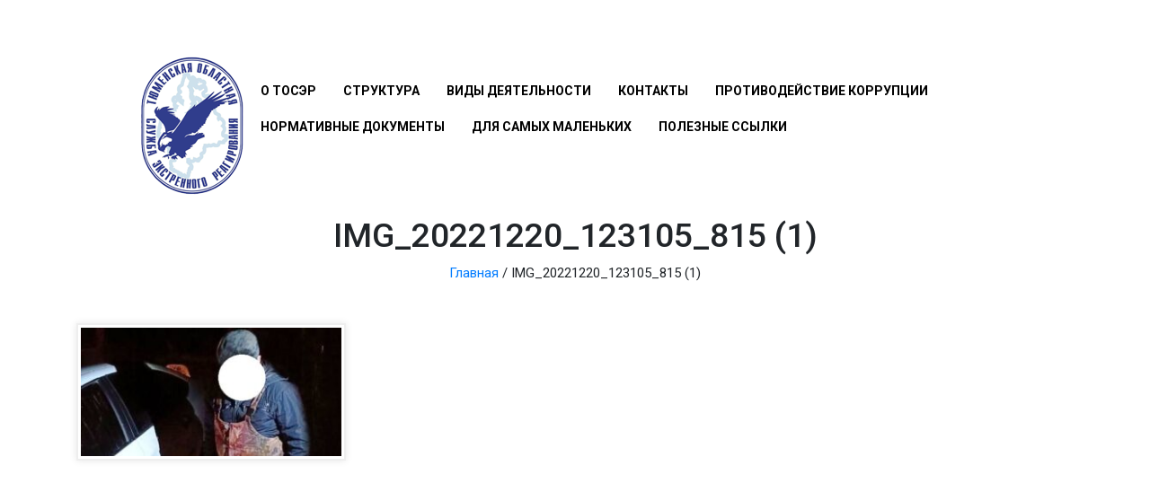

--- FILE ---
content_type: text/html; charset=UTF-8
request_url: http://oblspas.org/novosti-upsr/poiskovo-spasatelnye-raboty-v-prirodnoj-srede-2/attachment/img_20221220_123105_815-1/
body_size: 7283
content:
<!doctype html>
<html lang="ru-RU"
	prefix="og: https://ogp.me/ns#" >
<head>
    <!-- Required meta tags -->
    <meta charset="UTF-8">
    <meta name="viewport" content="width=device-width, initial-scale=1, shrink-to-fit=no">
	
	<meta name="msapplication-TileColor" content="#2d89ef">
	<meta name="theme-color" content="#2d89ef">	
	<link rel="icon" href="/favicon.ico">
	<link rel="icon" type="image/png" href="/favicon-32x32.png" sizes="32x32" />
	<link rel="icon" type="image/png" href="/favicon-16x16.png" sizes="16x16" />
	<link rel="icon" type="image/png" href="/android-chrome-192x192.png" sizes="192x192" />
	<link rel="icon" type="image/png" href="/android-chrome-256x256.png" sizes="256x256" />
	<link rel="apple-touch-icon" href="/apple-touch-icon.png">
	<link rel="manifest" href="/site.webmanifest">
	<link rel="mask-icon" href="/safari-pinned-tab.svg" color="#2d89ef">
	
    
	
		<!-- All in One SEO 4.1.3.4 -->
		<title>IMG_20221220_123105_815 (1) | ГКУ ТО «Тюменская областная служба экстренного реагирования»</title>
		<meta property="og:site_name" content="ГКУ ТО «Тюменская областная служба экстренного реагирования» | Тюменская областная служба спасения" />
		<meta property="og:type" content="article" />
		<meta property="og:title" content="IMG_20221220_123105_815 (1) | ГКУ ТО «Тюменская областная служба экстренного реагирования»" />
		<meta property="og:image" content="http://oblspas.org/wp-content/uploads/2022/01/gerb-toser-malyj-e1641870964223.jpg" />
		<meta property="og:image:width" content="2411" />
		<meta property="og:image:height" content="1438" />
		<meta property="article:published_time" content="2022-12-20T11:19:46Z" />
		<meta property="article:modified_time" content="2022-12-20T11:19:46Z" />
		<meta name="twitter:card" content="summary" />
		<meta name="twitter:domain" content="oblspas.org" />
		<meta name="twitter:title" content="IMG_20221220_123105_815 (1) | ГКУ ТО «Тюменская областная служба экстренного реагирования»" />
		<meta name="twitter:image" content="http://oblspas.org/wp-content/uploads/2022/01/gerb-toser-malyj-e1641870964223.jpg" />
		<script type="application/ld+json" class="aioseo-schema">
			{"@context":"https:\/\/schema.org","@graph":[{"@type":"WebSite","@id":"http:\/\/oblspas.org\/#website","url":"http:\/\/oblspas.org\/","name":"\u0413\u041a\u0423 \u0422\u041e \u00ab\u0422\u044e\u043c\u0435\u043d\u0441\u043a\u0430\u044f \u043e\u0431\u043b\u0430\u0441\u0442\u043d\u0430\u044f \u0441\u043b\u0443\u0436\u0431\u0430 \u044d\u043a\u0441\u0442\u0440\u0435\u043d\u043d\u043e\u0433\u043e \u0440\u0435\u0430\u0433\u0438\u0440\u043e\u0432\u0430\u043d\u0438\u044f\u00bb","description":"\u0422\u044e\u043c\u0435\u043d\u0441\u043a\u0430\u044f \u043e\u0431\u043b\u0430\u0441\u0442\u043d\u0430\u044f \u0441\u043b\u0443\u0436\u0431\u0430 \u0441\u043f\u0430\u0441\u0435\u043d\u0438\u044f","publisher":{"@id":"http:\/\/oblspas.org\/#organization"}},{"@type":"Organization","@id":"http:\/\/oblspas.org\/#organization","name":"\u0413\u041a\u0423 \u0422\u041e \u00ab\u0422\u044e\u043c\u0435\u043d\u0441\u043a\u0430\u044f \u043e\u0431\u043b\u0430\u0441\u0442\u043d\u0430\u044f \u0441\u043b\u0443\u0436\u0431\u0430 \u044d\u043a\u0441\u0442\u0440\u0435\u043d\u043d\u043e\u0433\u043e \u0440\u0435\u0430\u0433\u0438\u0440\u043e\u0432\u0430\u043d\u0438\u044f\u00bb","url":"http:\/\/oblspas.org\/","logo":{"@type":"ImageObject","@id":"http:\/\/oblspas.org\/#organizationLogo","url":"http:\/\/oblspas.org\/wp-content\/uploads\/2022\/01\/gerb-toser-malyj-e1641870964223.jpg","width":"2411","height":"1438"},"image":{"@id":"http:\/\/oblspas.org\/#organizationLogo"}},{"@type":"BreadcrumbList","@id":"http:\/\/oblspas.org\/novosti-upsr\/poiskovo-spasatelnye-raboty-v-prirodnoj-srede-2\/attachment\/img_20221220_123105_815-1\/#breadcrumblist","itemListElement":[{"@type":"ListItem","@id":"http:\/\/oblspas.org\/#listItem","position":"1","item":{"@type":"WebPage","@id":"http:\/\/oblspas.org\/","name":"\u0413\u043b\u0430\u0432\u043d\u0430\u044f","description":"\u0422\u044e\u043c\u0435\u043d\u0441\u043a\u0430\u044f \u043e\u0431\u043b\u0430\u0441\u0442\u043d\u0430\u044f \u0441\u043b\u0443\u0436\u0431\u0430 \u0441\u043f\u0430\u0441\u0435\u043d\u0438\u044f","url":"http:\/\/oblspas.org\/"},"nextItem":"http:\/\/oblspas.org\/novosti-upsr\/poiskovo-spasatelnye-raboty-v-prirodnoj-srede-2\/attachment\/img_20221220_123105_815-1\/#listItem"},{"@type":"ListItem","@id":"http:\/\/oblspas.org\/novosti-upsr\/poiskovo-spasatelnye-raboty-v-prirodnoj-srede-2\/attachment\/img_20221220_123105_815-1\/#listItem","position":"2","item":{"@type":"WebPage","@id":"http:\/\/oblspas.org\/novosti-upsr\/poiskovo-spasatelnye-raboty-v-prirodnoj-srede-2\/attachment\/img_20221220_123105_815-1\/","name":"IMG_20221220_123105_815 (1)","url":"http:\/\/oblspas.org\/novosti-upsr\/poiskovo-spasatelnye-raboty-v-prirodnoj-srede-2\/attachment\/img_20221220_123105_815-1\/"},"previousItem":"http:\/\/oblspas.org\/#listItem"}]},{"@type":"Person","@id":"http:\/\/oblspas.org\/author\/uadmin\/#author","url":"http:\/\/oblspas.org\/author\/uadmin\/","name":"uadmin","image":{"@type":"ImageObject","@id":"http:\/\/oblspas.org\/novosti-upsr\/poiskovo-spasatelnye-raboty-v-prirodnoj-srede-2\/attachment\/img_20221220_123105_815-1\/#authorImage","url":"http:\/\/2.gravatar.com\/avatar\/58985dabac5cf348e211b03e8e98b3c3?s=96&d=mm&r=g","width":"96","height":"96","caption":"uadmin"}},{"@type":"ItemPage","@id":"http:\/\/oblspas.org\/novosti-upsr\/poiskovo-spasatelnye-raboty-v-prirodnoj-srede-2\/attachment\/img_20221220_123105_815-1\/#itempage","url":"http:\/\/oblspas.org\/novosti-upsr\/poiskovo-spasatelnye-raboty-v-prirodnoj-srede-2\/attachment\/img_20221220_123105_815-1\/","name":"IMG_20221220_123105_815 (1) | \u0413\u041a\u0423 \u0422\u041e \u00ab\u0422\u044e\u043c\u0435\u043d\u0441\u043a\u0430\u044f \u043e\u0431\u043b\u0430\u0441\u0442\u043d\u0430\u044f \u0441\u043b\u0443\u0436\u0431\u0430 \u044d\u043a\u0441\u0442\u0440\u0435\u043d\u043d\u043e\u0433\u043e \u0440\u0435\u0430\u0433\u0438\u0440\u043e\u0432\u0430\u043d\u0438\u044f\u00bb","inLanguage":"ru-RU","isPartOf":{"@id":"http:\/\/oblspas.org\/#website"},"breadcrumb":{"@id":"http:\/\/oblspas.org\/novosti-upsr\/poiskovo-spasatelnye-raboty-v-prirodnoj-srede-2\/attachment\/img_20221220_123105_815-1\/#breadcrumblist"},"author":"http:\/\/oblspas.org\/author\/uadmin\/#author","creator":"http:\/\/oblspas.org\/author\/uadmin\/#author","datePublished":"2022-12-20T11:19:46+00:00","dateModified":"2022-12-20T11:19:46+00:00"}]}
		</script>
		<!-- All in One SEO -->

<link rel='dns-prefetch' href='//maxcdn.bootstrapcdn.com' />
<link rel='dns-prefetch' href='//api-maps.yandex.ru' />
<link rel='dns-prefetch' href='//fonts.googleapis.com' />
<link rel='dns-prefetch' href='//use.fontawesome.com' />
<link rel='dns-prefetch' href='//s.w.org' />
<link rel="alternate" type="application/rss+xml" title="ГКУ ТО «Тюменская областная служба экстренного реагирования» &raquo; Лента комментариев к &laquo;IMG_20221220_123105_815 (1)&raquo;" href="http://oblspas.org/novosti-upsr/poiskovo-spasatelnye-raboty-v-prirodnoj-srede-2/attachment/img_20221220_123105_815-1/feed/" />
		<script type="text/javascript">
			window._wpemojiSettings = {"baseUrl":"https:\/\/s.w.org\/images\/core\/emoji\/11\/72x72\/","ext":".png","svgUrl":"https:\/\/s.w.org\/images\/core\/emoji\/11\/svg\/","svgExt":".svg","source":{"concatemoji":"http:\/\/oblspas.org\/wp-includes\/js\/wp-emoji-release.min.js?ver=4.9.26"}};
			!function(e,a,t){var n,r,o,i=a.createElement("canvas"),p=i.getContext&&i.getContext("2d");function s(e,t){var a=String.fromCharCode;p.clearRect(0,0,i.width,i.height),p.fillText(a.apply(this,e),0,0);e=i.toDataURL();return p.clearRect(0,0,i.width,i.height),p.fillText(a.apply(this,t),0,0),e===i.toDataURL()}function c(e){var t=a.createElement("script");t.src=e,t.defer=t.type="text/javascript",a.getElementsByTagName("head")[0].appendChild(t)}for(o=Array("flag","emoji"),t.supports={everything:!0,everythingExceptFlag:!0},r=0;r<o.length;r++)t.supports[o[r]]=function(e){if(!p||!p.fillText)return!1;switch(p.textBaseline="top",p.font="600 32px Arial",e){case"flag":return s([55356,56826,55356,56819],[55356,56826,8203,55356,56819])?!1:!s([55356,57332,56128,56423,56128,56418,56128,56421,56128,56430,56128,56423,56128,56447],[55356,57332,8203,56128,56423,8203,56128,56418,8203,56128,56421,8203,56128,56430,8203,56128,56423,8203,56128,56447]);case"emoji":return!s([55358,56760,9792,65039],[55358,56760,8203,9792,65039])}return!1}(o[r]),t.supports.everything=t.supports.everything&&t.supports[o[r]],"flag"!==o[r]&&(t.supports.everythingExceptFlag=t.supports.everythingExceptFlag&&t.supports[o[r]]);t.supports.everythingExceptFlag=t.supports.everythingExceptFlag&&!t.supports.flag,t.DOMReady=!1,t.readyCallback=function(){t.DOMReady=!0},t.supports.everything||(n=function(){t.readyCallback()},a.addEventListener?(a.addEventListener("DOMContentLoaded",n,!1),e.addEventListener("load",n,!1)):(e.attachEvent("onload",n),a.attachEvent("onreadystatechange",function(){"complete"===a.readyState&&t.readyCallback()})),(n=t.source||{}).concatemoji?c(n.concatemoji):n.wpemoji&&n.twemoji&&(c(n.twemoji),c(n.wpemoji)))}(window,document,window._wpemojiSettings);
		</script>
		<style type="text/css">
img.wp-smiley,
img.emoji {
	display: inline !important;
	border: none !important;
	box-shadow: none !important;
	height: 1em !important;
	width: 1em !important;
	margin: 0 .07em !important;
	vertical-align: -0.1em !important;
	background: none !important;
	padding: 0 !important;
}
</style>
<link rel='stylesheet' id='colorbox-theme2-css'  href='http://oblspas.org/wp-content/plugins/jquery-colorbox/themes/theme2/colorbox.css?ver=4.6.2' type='text/css' media='screen' />
<link rel='stylesheet' id='contact-form-7-css'  href='http://oblspas.org/wp-content/plugins/contact-form-7/includes/css/styles.css?ver=5.0.5' type='text/css' media='all' />
<link rel='stylesheet' id='gfonts1-roboto-css'  href='//fonts.googleapis.com/css?family=Roboto%3A300%2C300i%2C400%2C400i%2C500%2C500i%2C700%2C700i%2C900%2C900i&#038;subset=cyrillic&#038;ver=4.9.26' type='text/css' media='all' />
<link rel='stylesheet' id='font-awesome-css'  href='//use.fontawesome.com/releases/v5.3.1/css/all.css?ver=4.9.26' type='text/css' media='all' />
<link rel='stylesheet' id='bootstrap-css'  href='http://oblspas.org/wp-content/themes/oblspas/assets/css/bootstrap.min.css?ver=4.9.26' type='text/css' media='all' />
<link rel='stylesheet' id='style-css'  href='http://oblspas.org/wp-content/themes/oblspas/style.css?ver=2077' type='text/css' media='all' />
<script type='text/javascript' src='http://oblspas.org/wp-includes/js/jquery/jquery.js?ver=1.12.4'></script>
<script type='text/javascript' src='http://oblspas.org/wp-includes/js/jquery/jquery-migrate.min.js?ver=1.4.1'></script>
<script type='text/javascript'>
/* <![CDATA[ */
var jQueryColorboxSettingsArray = {"jQueryColorboxVersion":"4.6.2","colorboxInline":"false","colorboxIframe":"false","colorboxGroupId":"","colorboxTitle":"","colorboxWidth":"false","colorboxHeight":"false","colorboxMaxWidth":"false","colorboxMaxHeight":"false","colorboxSlideshow":"false","colorboxSlideshowAuto":"false","colorboxScalePhotos":"true","colorboxPreloading":"false","colorboxOverlayClose":"false","colorboxLoop":"true","colorboxEscKey":"true","colorboxArrowKey":"true","colorboxScrolling":"true","colorboxOpacity":"0.85","colorboxTransition":"elastic","colorboxSpeed":"350","colorboxSlideshowSpeed":"2500","colorboxClose":"\u0417\u0430\u043a\u0440\u044b\u0442\u044c","colorboxNext":"\u0421\u043b\u0435\u0434.","colorboxPrevious":"\u041f\u0440\u0435\u0434.","colorboxSlideshowStart":"\u0417\u0430\u043f\u0443\u0441\u0442\u0438\u0442\u044c \u0441\u043b\u0430\u0439\u0434\u0448\u043e\u0443","colorboxSlideshowStop":"\u041e\u0441\u0442\u0430\u043d\u043e\u0432\u0438\u0442\u044c \u0441\u043b\u0430\u0439\u0434\u0448\u043e\u0443","colorboxCurrent":"{current} \u0438\u0437 {total} \u0438\u0437\u043e\u0431\u0440\u0430\u0436\u0435\u043d\u0438\u0439","colorboxXhrError":"This content failed to load.","colorboxImgError":"This image failed to load.","colorboxImageMaxWidth":"false","colorboxImageMaxHeight":"false","colorboxImageHeight":"90%","colorboxImageWidth":"false","colorboxLinkHeight":"false","colorboxLinkWidth":"false","colorboxInitialHeight":"100","colorboxInitialWidth":"300","autoColorboxJavaScript":"","autoHideFlash":"","autoColorbox":"","autoColorboxGalleries":"true","addZoomOverlay":"","useGoogleJQuery":"","colorboxAddClassToLinks":""};
/* ]]> */
</script>
<script type='text/javascript' src='http://oblspas.org/wp-content/plugins/jquery-colorbox/js/jquery.colorbox-min.js?ver=1.4.33'></script>
<script type='text/javascript' src='http://oblspas.org/wp-content/plugins/jquery-colorbox/js/jquery-colorbox-wrapper-min.js?ver=4.6.2'></script>
<link rel='https://api.w.org/' href='http://oblspas.org/wp-json/' />
<link rel="alternate" type="application/json+oembed" href="http://oblspas.org/wp-json/oembed/1.0/embed?url=http%3A%2F%2Foblspas.org%2Fnovosti-upsr%2Fpoiskovo-spasatelnye-raboty-v-prirodnoj-srede-2%2Fattachment%2Fimg_20221220_123105_815-1%2F" />
<link rel="alternate" type="text/xml+oembed" href="http://oblspas.org/wp-json/oembed/1.0/embed?url=http%3A%2F%2Foblspas.org%2Fnovosti-upsr%2Fpoiskovo-spasatelnye-raboty-v-prirodnoj-srede-2%2Fattachment%2Fimg_20221220_123105_815-1%2F&#038;format=xml" />

    <meta name="theme-color" content="#96959b">
	<script src="//api-maps.yandex.ru/2.1/?lang=ru_RU" type="text/javascript"></script>
	<link rel="icon" href="/favicon.ico">
</head>
<body>
<div class="container">
    <div class="row pt-4">
		<div class="col-2" style="padding: 37px 0 0 72px;"><a href="/"><img src="/toser-logo.png" alt=""/></a></div>
        <div class="col-10">
			<nav>
			 <button class="navbar-toggler" type="button" data-toggle="collapse" data-target="#navbar_top_menu" aria-controls="navbar_top_menu" aria-expanded="false" aria-label="Toggle navigation">
				<span class="navbar-toggler-icon"></span>
			  </button>
				<div id="collapse navbar-collapse" class="menu-glavnoe-menyu-container"><ul id="menu-glavnoe-menyu" class="menu"><li id="menu-item-327" class="menu-item menu-item-type-post_type menu-item-object-page menu-item-327"><a href="http://oblspas.org/o-toser/">О ТОСЭР</a></li>
<li id="menu-item-22" class="menu-item menu-item-type-post_type menu-item-object-page menu-item-has-children menu-item-22"><a href="http://oblspas.org/struktura/">Структура</a>
<ul class="sub-menu">
	<li id="menu-item-36" class="menu-item menu-item-type-post_type menu-item-object-page menu-item-has-children menu-item-36"><a href="http://oblspas.org/struktura/upravlenie-poiskovo-spasatelnyh-rabot/">Управление поисково-спасательных работ</a>
	<ul class="sub-menu">
		<li id="menu-item-59" class="menu-item menu-item-type-post_type menu-item-object-page menu-item-59"><a href="http://oblspas.org/struktura/upravlenie-poiskovo-spasatelnyh-rabot/novosti/">Новости</a></li>
		<li id="menu-item-58" class="menu-item menu-item-type-post_type menu-item-object-page menu-item-58"><a href="http://oblspas.org/struktura/upravlenie-poiskovo-spasatelnyh-rabot/galereya/">Галерея</a></li>
	</ul>
</li>
	<li id="menu-item-35" class="menu-item menu-item-type-post_type menu-item-object-page menu-item-has-children menu-item-35"><a href="http://oblspas.org/struktura/obedinennyj-uchebno-metodicheskij-tsentr/">Объединенный Учебно-методический центр</a>
	<ul class="sub-menu">
		<li id="menu-item-90" class="menu-item menu-item-type-post_type menu-item-object-page menu-item-90"><a href="http://oblspas.org/struktura/obedinennyj-uchebno-metodicheskij-tsentr/dokumenty/">Документы</a></li>
		<li id="menu-item-89" class="menu-item menu-item-type-post_type menu-item-object-page menu-item-89"><a href="http://oblspas.org/struktura/obedinennyj-uchebno-metodicheskij-tsentr/obrazovanie/">Образование</a></li>
		<li id="menu-item-87" class="menu-item menu-item-type-post_type menu-item-object-page menu-item-87"><a href="http://oblspas.org/struktura/obedinennyj-uchebno-metodicheskij-tsentr/pedagogicheskij-sostav/">Руководство. Педагогический состав</a></li>
		<li id="menu-item-86" class="menu-item menu-item-type-post_type menu-item-object-page menu-item-86"><a href="http://oblspas.org/struktura/obedinennyj-uchebno-metodicheskij-tsentr/materialno-tehnicheskoe-obespechenie-i-osnashhyonnost-obrazovatelnogo-protsessa/">Материально-техническое обеспечение и оснащённость образовательного процесса</a></li>
		<li id="menu-item-85" class="menu-item menu-item-type-post_type menu-item-object-page menu-item-85"><a href="http://oblspas.org/struktura/obedinennyj-uchebno-metodicheskij-tsentr/elektronnye-obrazovatelnye-resursy/">Электронные образовательные ресурсы</a></li>
		<li id="menu-item-84" class="menu-item menu-item-type-post_type menu-item-object-page menu-item-84"><a href="http://oblspas.org/struktura/obedinennyj-uchebno-metodicheskij-tsentr/platnye-obrazovatelnye-uslugi/">Платные образовательные услуги</a></li>
		<li id="menu-item-468" class="menu-item menu-item-type-post_type menu-item-object-page menu-item-468"><a href="http://oblspas.org/struktura/obedinennyj-uchebno-metodicheskij-tsentr/o-tsentre/">Основные сведения</a></li>
	</ul>
</li>
	<li id="menu-item-2438" class="menu-item menu-item-type-post_type menu-item-object-page menu-item-has-children menu-item-2438"><a href="http://oblspas.org/struktura/upravlenie-organizatsii-svyazi-i-opoveshheniya/">Управление организации связи и оповещения</a>
	<ul class="sub-menu">
		<li id="menu-item-2439" class="menu-item menu-item-type-taxonomy menu-item-object-category menu-item-2439"><a href="http://oblspas.org/category/novosti-upravleniya-svyazi/">Новости Управления связи</a></li>
	</ul>
</li>
	<li id="menu-item-33" class="menu-item menu-item-type-post_type menu-item-object-page menu-item-has-children menu-item-33"><a href="http://oblspas.org/struktura/otdel-meropriyatij-gragdanskoy-zashhity/">Отдел мероприятий гражданской защиты</a>
	<ul class="sub-menu">
		<li id="menu-item-476" class="menu-item menu-item-type-post_type menu-item-object-page menu-item-476"><a href="http://oblspas.org/struktura/otdel-meropriyatij-gragdanskoy-zashhity/polozhenie/">Положение</a></li>
		<li id="menu-item-120" class="menu-item menu-item-type-post_type menu-item-object-page menu-item-120"><a href="http://oblspas.org/struktura/otdel-meropriyatij-gragdanskoy-zashhity/pravovye-dokumenty/">Правовые документы</a></li>
	</ul>
</li>
</ul>
</li>
<li id="menu-item-21" class="menu-item menu-item-type-post_type menu-item-object-page menu-item-has-children menu-item-21"><a href="http://oblspas.org/vidy-deyatelnosti/">Виды деятельности</a>
<ul class="sub-menu">
	<li id="menu-item-329" class="menu-item menu-item-type-post_type menu-item-object-page menu-item-329"><a href="http://oblspas.org/vidy-deyatelnosti/itogi/">Итоги</a></li>
	<li id="menu-item-499" class="menu-item menu-item-type-post_type menu-item-object-page menu-item-499"><a href="http://oblspas.org/vidy-deyatelnosti/tarify/">Документация для заключения договора на обеспечение готовности к выполнению аварийно-спасательных мероприятий по локализации и ликвидации последствий аварий на опасном производственном Объекте</a></li>
</ul>
</li>
<li id="menu-item-20" class="menu-item menu-item-type-post_type menu-item-object-page menu-item-has-children menu-item-20"><a href="http://oblspas.org/kontakty/">Контакты</a>
<ul class="sub-menu">
	<li id="menu-item-51" class="menu-item menu-item-type-post_type menu-item-object-page menu-item-51"><a href="http://oblspas.org/kontakty/telefonnyj-spravochnik/">Телефоны первой необходимости</a></li>
</ul>
</li>
<li id="menu-item-2305" class="menu-item menu-item-type-post_type menu-item-object-page menu-item-2305"><a href="http://oblspas.org/antikorruptsiya/">Противодействие коррупции</a></li>
<li id="menu-item-3236" class="menu-item menu-item-type-post_type menu-item-object-page menu-item-3236"><a href="http://oblspas.org/vidy-deyatelnosti/itogi/normativnye-dokumenty/">Нормативные документы</a></li>
<li id="menu-item-24" class="menu-item menu-item-type-custom menu-item-object-custom menu-item-24"><a href="http://senya-spasatel.ru/first.php">Для самых маленьких</a></li>
<li id="menu-item-19" class="menu-item menu-item-type-post_type menu-item-object-page menu-item-19"><a href="http://oblspas.org/poleznye-ssylki/">Полезные ссылки</a></li>
</ul></div>			
			</nav>
			
        </div>
    </div>

    <div class="row">
        <div class="col text-center">
            <header>
                <div class="page-title h1">IMG_20221220_123105_815 (1)</div>
            </header>
            <div class="os-breadcrumbs hidden-xs">
                <div class="">
	                <!-- Breadcrumb NavXT 6.6.0 -->
<span property="itemListElement" typeof="ListItem"><a property="item" typeof="WebPage" title="Go to ГКУ ТО «Тюменская областная служба экстренного реагирования»." href="http://oblspas.org" class="home"><span property="name">Главная</span></a><meta property="position" content="1"></span> /  <span class="post post-attachment current-item">IMG_20221220_123105_815 (1)</span>                </div>
            </div>
        </div>
    </div>
</div>



<div class="container mt-5 mb-5">
    <div class="row">
        <div class="col  os-content">

			<p class="attachment"><a href='http://oblspas.org/wp-content/uploads/2022/12/IMG_20221220_123105_815-1-e1671535199205.jpg'><img width="300" height="148" src="http://oblspas.org/wp-content/uploads/2022/12/IMG_20221220_123105_815-1-e1671535199205-300x148.jpg" class="attachment-medium size-medium colorbox-4033 " alt="" srcset="http://oblspas.org/wp-content/uploads/2022/12/IMG_20221220_123105_815-1-e1671535199205-300x148.jpg 300w, http://oblspas.org/wp-content/uploads/2022/12/IMG_20221220_123105_815-1-e1671535199205-270x133.jpg 270w, http://oblspas.org/wp-content/uploads/2022/12/IMG_20221220_123105_815-1-e1671535199205-450x222.jpg 450w, http://oblspas.org/wp-content/uploads/2022/12/IMG_20221220_123105_815-1-e1671535199205.jpg 556w" sizes="(max-width: 300px) 100vw, 300px" /></a></p>

        </div>

    </div>
</div>





<div class="container-fluid">
	<div class="row">
		<div class="col" id="yamap">
		</div>
	</div>
</div>
<footer class="p-5 fs12">
	<div class="container-fluid">
		<div class="row">
			<div class="col">
				<div id="ya-map">
					
				</div>
			</div>
		</div>	
	</div>	
	<div class="container">
	
    <div class="row">
        <div class="col-md-6  col-sm-12">
 					<ul class="nav" style="width: 100%">
						<li class="nav-item"><a class="nav-link" href="/struktura/">Структура</a></li>
						<li class="nav-item"><a class="nav-link" href="/vidy-deyatelnosti/">Виды деятельности</a></li>
						<li class="nav-item"><a class="nav-link" href="/poleznye-ssylki/">Полезные ссылки</a></li>
						<li class="nav-item"><a class="nav-link" href="http://senya-spasatel.ru/first.php">Для самых маленьких</a></li>
						<li class="nav-item"><a class="nav-link" href="/kontakty/">Контакты</a></li>
					</ul>
        </div>
		<div class="col-md-6  col-sm-12 text-right">
			<div>&copy; ГКУ ТО &laquo;Тюменская Областная служба экстренного реагирования&raquo;, 2019</div>
			<div class="h4 mt-3"><a href="https://vk.com/toser_tmn"><i class="fab fa-vk"></i></a></div>
		</div>
    </div>
</div>

</footer>

<div class="modal fade" id="exampleModalCenter" tabindex="-1" role="dialog" aria-labelledby="exampleModalCenterTitle" aria-hidden="true">
  <div class="modal-dialog modal-dialog-centered" role="document">
    <div class="modal-content">
      <div class="modal-header">
        <h5 class="modal-title" id="exampleModalLongTitle">Напишите нам</h5>
        <button type="button" class="close" data-dismiss="modal" aria-label="Close">
          <span aria-hidden="true">&times;</span>
        </button>
      </div>
      <div class="modal-body">
<div role="form" class="wpcf7" id="wpcf7-f126-o1" lang="ru-RU" dir="ltr">
<div class="screen-reader-response"></div>
<form action="/novosti-upsr/poiskovo-spasatelnye-raboty-v-prirodnoj-srede-2/attachment/img_20221220_123105_815-1/#wpcf7-f126-o1" method="post" class="wpcf7-form" novalidate="novalidate">
<div style="display: none;">
<input type="hidden" name="_wpcf7" value="126" />
<input type="hidden" name="_wpcf7_version" value="5.0.5" />
<input type="hidden" name="_wpcf7_locale" value="ru_RU" />
<input type="hidden" name="_wpcf7_unit_tag" value="wpcf7-f126-o1" />
<input type="hidden" name="_wpcf7_container_post" value="0" />
</div>
<p><label> Ваше имя (обязательно)<br />
    <span class="wpcf7-form-control-wrap your-name"><input type="text" name="your-name" value="" size="40" class="wpcf7-form-control wpcf7-text wpcf7-validates-as-required" aria-required="true" aria-invalid="false" /></span> </label></p>
<p><label> Телефон (обязательно)<br />
    <span class="wpcf7-form-control-wrap your-phone"><input type="tel" name="your-phone" value="" size="40" class="wpcf7-form-control wpcf7-text wpcf7-tel wpcf7-validates-as-required wpcf7-validates-as-tel" aria-required="true" aria-invalid="false" /></span> </label></p>
<p><label> Сообщение<br />
    <span class="wpcf7-form-control-wrap your-message"><textarea name="your-message" cols="40" rows="10" class="wpcf7-form-control wpcf7-textarea wpcf7-validates-as-required" aria-required="true" aria-invalid="false"></textarea></span> </label></p>
<p><span class="wpcf7-form-control-wrap agreement"><span class="wpcf7-form-control wpcf7-checkbox wpcf7-validates-as-required"><span class="wpcf7-list-item first last"><input type="checkbox" name="agreement[]" value="Отправляя сообщение, вы подтверждаете ваше согласие на" /><span class="wpcf7-list-item-label">Отправляя сообщение, вы подтверждаете ваше согласие на</span></span></span></span> <a href='/soglasie-na-obrabotku-personalnyh-dannyh/'>обработку персональных данных</a> </p>
<p><input type="submit" value="Отправить" class="wpcf7-form-control wpcf7-submit" /></p>
<div class="wpcf7-response-output wpcf7-display-none"></div></form></div>      </div>
      <div class="modal-footer">
        <button type="button" class="btn btn-secondary" data-dismiss="modal">Закзыть</button>
        <button type="button" class="btn btn-primary">Отправить</button>
      </div>
    </div>
  </div>
</div>



<!-- Optional JavaScript -->
<script type='text/javascript'>
/* <![CDATA[ */
var wpcf7 = {"apiSettings":{"root":"http:\/\/oblspas.org\/wp-json\/contact-form-7\/v1","namespace":"contact-form-7\/v1"},"recaptcha":{"messages":{"empty":"\u041f\u043e\u0436\u0430\u043b\u0443\u0439\u0441\u0442\u0430, \u043f\u043e\u0434\u0442\u0432\u0435\u0440\u0434\u0438\u0442\u0435, \u0447\u0442\u043e \u0432\u044b \u043d\u0435 \u0440\u043e\u0431\u043e\u0442."}}};
/* ]]> */
</script>
<script type='text/javascript' src='http://oblspas.org/wp-content/plugins/contact-form-7/includes/js/scripts.js?ver=5.0.5'></script>
<script type='text/javascript' src='//maxcdn.bootstrapcdn.com/bootstrap/4.0.0/js/bootstrap.min.js?ver=4.0.0'></script>
<script type='text/javascript' src='//api-maps.yandex.ru/2.1/?lang=ru_RU&#038;ver=2.1'></script>
<script type='text/javascript' src='http://oblspas.org/wp-content/themes/oblspas/assets/js/scripts.js?ver=2.1'></script>
<script type='text/javascript' src='http://oblspas.org/wp-content/themes/oblspas/scripts.js?ver=2.1'></script>
<script type='text/javascript' src='http://oblspas.org/wp-includes/js/wp-embed.min.js?ver=4.9.26'></script>
     

	 
</body>
</html>


--- FILE ---
content_type: application/javascript
request_url: http://oblspas.org/wp-content/themes/oblspas/assets/js/scripts.js?ver=2.1
body_size: 141
content:
document.addEventListener('wpcf7mailsent', function(event){
	jQuery("[data-dismiss=modal]").trigger({ type: "click" });
}, false );
